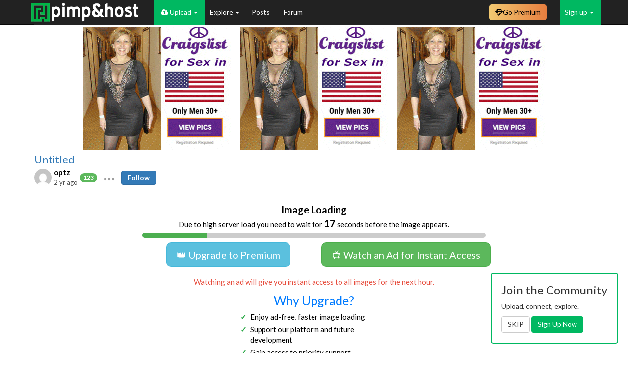

--- FILE ---
content_type: text/html; charset=UTF-8
request_url: https://pimpandhost.com/image/246017297?size=original
body_size: 15633
content:
<!DOCTYPE html>
<html lang="en">
<head>
	<meta charset="UTF-8">
	<meta name="rating" content="RTA-5042-1996-1400-1577-RTA" />
	<title>Brittney-Kade-Spying-On-The-Bosss-Wife_720</title>
  <script type="application/ld+json">{"@context":"https://schema.org","@type":"ImageObject","contentUrl":"//ist7-2.filesor.com/pimpandhost.com/4/5/1/9/45195/g/E/g/k/gEgkV/Brittney-Kade-Spying-On-The-Bosss-Wife_720_m.jpg","creditText":"optz","datePublished":"2023-11-18 16:37:42","author":{"@type":"Person","name":"optz","url":"https://pimpandhost.com/album/user/45195"},"isAccessibleForFree":"True","hasPart":{"@type":"WebPageElement","isAccessibleForFree":"True","cssSelector":".collapsing-content"}}</script>
	<meta name="csrf-param" content="_csrf">
<meta name="csrf-token" content="VNxFpjoSjNbkmW0aUWuY-CxVPt9JVB7ti6WOFDAUMxZkkg_xTH_fjozOLCwjPNa5FCVSrjwNXKj9-rhFaGVCJQ==">
	<script>
		window.appVersion = {"gitHash":"f4722404","buildDate":"2025-11-15 11:53:44"};
	</script>
	<meta property="og:image" content="//ist7-2.filesor.com/pimpandhost.com/4/5/1/9/45195/g/E/g/k/gEgkV/Brittney-Kade-Spying-On-The-Bosss-Wife_720_0.jpg">
<meta property="og:image:width" content="180">
<meta property="og:image:height" content="180">
<meta name="keywords" content="Brittney-Kade-Spying-On-The-Bosss-Wife_720, ">
<link href="https://pimpandhost.com/image/246017297" rel="canonical">
<link href="/assets/css/all-387bb2c0e6e4456f31da63f2fa4cdcaa.css?v=1763207623" rel="stylesheet">
<link href="/css/user_profile.css?v=1690792221" rel="stylesheet">
<style>span.dropdown-toggle, 
span.item-actions {
    white-space: nowrap;
}

span.dropdown-toggle .fa-circle,
span.item-actions .fa-circle {
    font-size: .25em;
    vertical-align: middle;
    margin: -1px;
}

.popover-content .list-group {
    margin-bottom: 0;
}

</style>
<style>.favorite-container {
    white-space: nowrap;
}
.favorite-container .favorite-chain {
    text-decoration: none !important;
    cursor: pointer;
}
.favorite-container .value{
    font-size: 18px;
    text-decoration: none;
    color: #999;
    cursor: pointer;

}
.favorite-container .favorite-chain:hover .pah-color, .favorite-container .favorite-chain.selected .pah-color {
    color: #27ae60;
}
</style>
<style>
        .hrdivider {
          position: relative;
          margin-bottom: 20px;
          width: 100%;
          text-align: center;
        }
    
        .hrdivider span {
          position: absolute;
          top: -11px;
          background: #fff;
          padding: 0 20px;
          margin-left: -26px;
          color: #777777;
        }
    </style>
<script>var structuredData = {"@context":"https:\/\/schema.org","@type":"ImageObject","contentUrl":"\/\/ist7-2.filesor.com\/pimpandhost.com\/4\/5\/1\/9\/45195\/g\/E\/g\/k\/gEgkV\/Brittney-Kade-Spying-On-The-Bosss-Wife_720_m.jpg","creditText":"optz","datePublished":"2023-11-18 16:37:42","author":{"@type":"Person","name":"optz","url":"https:\/\/pimpandhost.com\/album\/user\/45195"},"isAccessibleForFree":"True","hasPart":{"@type":"WebPageElement","isAccessibleForFree":"True","cssSelector":".collapsing-content"}};</script>    		<meta name="viewport" content="width=device-width, initial-scale=1">
  <!-- Google Tag Manager -->
  <script>(function(w,d,s,l,i){w[l]=w[l]||[];w[l].push({'gtm.start':
  new Date().getTime(),event:'gtm.js'});var f=d.getElementsByTagName(s)[0],
  j=d.createElement(s),dl=l!='dataLayer'?'&l='+l:'';j.async=true;j.src=
  'https://www.googletagmanager.com/gtm.js?id='+i+dl;f.parentNode.insertBefore(j,f);
  })(window,document,'script','dataLayer','GTM-WTSJHN3K');</script>
  <!-- End Google Tag Manager -->
</head>
<body class="page-quick-sidebar-over-content page-boxed page-header-fixed">

<!-- Google Tag Manager (noscript) -->
<noscript><iframe src="https://www.googletagmanager.com/ns.html?id=GTM-WTSJHN3K"
height="0" width="0" style="display:none;visibility:hidden"></iframe></noscript>
<!-- End Google Tag Manager (noscript) -->





<script>
    function sayFunctionDisabled(e) {
                    return true;
            }
</script>


<nav id="main-navbar" class="navbar navbar-inverse navbar-fixed-top navbar" role="navigation"><div class="container"><div class="navbar-header"><button type="button" class="navbar-toggle" data-toggle="collapse" data-target="#main-navbar-collapse"><span class="sr-only">Toggle navigation</span>
<span class="icon-bar"></span>
<span class="icon-bar"></span>
<span class="icon-bar"></span></button><a class="navbar-brand" href="/"></a></div><div id="main-navbar-collapse" class="collapse navbar-collapse">
<ul id="header-menu" class="navbar-nav nav"><li class="logo-menu main"><a href="#"></a></li>
<li class="uploader-menu main dropdown" style="white-space: nowrap;"><a class="dropdown-toggle" href="#" data-toggle="dropdown"><i class="fa fa-cloud-upload"></i> Upload <span class="caret"></span></a><ul id="w5" class="dropdown-menu"><li class=""><a href="/login" tabindex="-1">Upload Images</a></li>
<li><a href="/post/update" tabindex="-1">Submit Post</a></li></ul></li>
<li class="main dropdown"><a class="dropdown-toggle" href="#" data-toggle="dropdown">Explore <span class="caret"></span></a><ul id="w6" class="dropdown-menu"><li><a href="/site/feed" tabindex="-1">Latest Activity</a></li>
<li><a href="/site/trending" tabindex="-1">Trending Images</a></li>
<li><a href="/site/trending-albums" tabindex="-1">Trending Albums</a></li>
<li><a href="/site/trending-gifs" tabindex="-1">Trending GIFs</a></li>
<li><a href="/s/gif" tabindex="-1">GIFs</a></li>
<li><a href="/site/category" tabindex="-1">Categories</a></li>
<li><a href="/user/explore" tabindex="-1">Users</a></li>
<li><a href="/site/pornstar" tabindex="-1">Pornstars</a></li></ul></li>
<li class="main"><a href="/posts">Posts </a></li>
<li class="main"><a href="https://forum.pimpandhost.com/">Forum</a></li></ul>
<ul id="w7" class="navbar-nav navbar-right guest-nav sign-menu nav"><li class="dropdown"><a class="dropdown-toggle" href="#" data-toggle="dropdown">Sign up <span class="caret"></span></a><ul id="w8" class="dropdown-menu"><li><a href="/login" tabindex="-1"><i class="fa fa-user-plus"></i> Sign in</a></li>
<li><a href="/signup" tabindex="-1"><i class="fa fa-sign-in"></i> Sign up</a></li></ul></li></ul><ul id="hided-menu" class="nav navbar-nav nav"><li class="button-icon dropdown"><a class="dropdown-toggle" href="#" data-toggle="dropdown"> <i class="fa fa-navicon"></i> <span class="caret"></span></a><ul id="w9" class="dropdown-menu"><li class="uploader-menu main dropdown-submenu" style="white-space: nowrap;"><a href="#" tabindex="-1"><i class="fa fa-cloud-upload"></i> Upload</a><ul><li class=""><a href="/login" tabindex="-1">Upload Images</a></li>
<li><a href="/post/update" tabindex="-1">Submit Post</a></li></ul></li>
<li class="main dropdown-submenu"><a href="#" tabindex="-1">Explore</a><ul><li><a href="/site/feed" tabindex="-1">Latest Activity</a></li>
<li><a href="/site/trending" tabindex="-1">Trending Images</a></li>
<li><a href="/site/trending-albums" tabindex="-1">Trending Albums</a></li>
<li><a href="/site/trending-gifs" tabindex="-1">Trending GIFs</a></li>
<li><a href="/s/gif" tabindex="-1">GIFs</a></li>
<li><a href="/site/category" tabindex="-1">Categories</a></li>
<li><a href="/user/explore" tabindex="-1">Users</a></li>
<li><a href="/site/pornstar" tabindex="-1">Pornstars</a></li></ul></li>
<li class="main"><a href="/posts" tabindex="-1">Posts </a></li>
<li class="main"><a href="https://forum.pimpandhost.com/" tabindex="-1">Forum</a></li></ul></li></ul><div class="plan-dropdown-wrapper navbar-right">
    <a class="plan-button" href="/plan"><i class="fa fa-diamond"></i> <span class="text">Go Premium</span></a>
    </div>

<style>
    /* ------------------------------------------------------------------
     * Button & dropdown styling
     * ---------------------------------------------------------------- */
    .plan-dropdown-wrapper {
        position: relative;
        display: inline-block;
    }

    .plan-button {
        display: inline-flex;
        align-items: center;
        gap: 5px;
        padding: 6px 12px;
        border-radius: 0.5rem;
        font-size: 14px;
        text-decoration: none;
        cursor: pointer;
        color: #000;
        background: linear-gradient(to right, #F2C971, #E77E3F);
        border: none;
        margin-right: 12px;
        margin-top: 9px;
    }

    .plan-button:hover {
        filter: brightness(95%);
        text-decoration: none;
        color: #000;
    }

    .status-dot {
        display: inline-block;
        width: 8px;
        height: 8px;
        border-radius: 50%;
    }

    .status-active   { background: #4caf50; }
    .status-expiring { background: #ffeb3b; }
    .status-expired  { background: #f44336; }

    .plan-dropdown {
        display: none;
        position: absolute;
        top: 100%;
        right: 0;
        background: #fff;
        border: 1px solid #ccc;
        box-shadow: 0 4px 10px rgba(0, 0, 0, 0.1);
        padding: 12px;
        border-radius: 8px;
        width: 250px;
        z-index: 999;
        margin-top: 0;
    }

    .plan-dropdown h4       { margin-top: 0; }
    .plan-dropdown .row     { width: 100%; margin: 6px 0; }
    .plan-dropdown .row span{ vertical-align: middle; }

    .plan-dropdown-wrapper:hover .plan-dropdown { display: block; }

    .plan-dropdown .plan-action-btn {
        display: block;
        width: 100%;
        margin-top: 12px;
        cursor: pointer;
        background: #007bff;
        color: #fff;
    }
    .plan-dropdown .plan-action-btn.renew {
        background: #4caf50;
    }

    /* Progress bar */
    .plan-progress {
        position: relative;
        height: 14px;
        background: #e9ecef;
        border-radius: 3px;
        overflow: hidden;
        margin: 0;
    }
    .plan-progress-bar {
        height: 100%;
        transition: width 0.4s ease;
        background: linear-gradient(to right, #43cea2, #185a9d);
    }
</style><style>
    /*@todo temporary here*/
    .navbar-inverse .navbar-nav>li>a {
        color: white;
    }

    .dropdown-menu.columns-2 {
        min-width: 400px;
    }

    .dropdown-menu.columns-3 {
        min-width: 600px;
    }

    .dropdown-menu .bg-green {
        background-color: #00B861;
    }

    .dropdown-menu .bg-green:hover {
        background-color: #299048;
    }

    .dropdown-menu .bg-blue {
        background-color: #337ab7;
    }

    .dropdown-menu .bg-blue:hover {
        background-color: #204d74;
    }

    .dropdown-menu li.bg-blue>a:hover,
    .dropdown-menu li.bg-green>a:hover {
        background-color: inherit !important;
    }

    .dropdown-menu .green-color {
        color: #00B861;
    }

    .dropdown-menu>li>a>i.fa {
        width: 2rem;
    }

    #main-navbar-collapse .dropdown-menu>li>a.white-color {
        color: white;
    }


    /* menu + mobile menu */
    /* dynamic menu */
    @media (max-width: 1000px) {
        #hided-menu .button-icon .dropdown-menu :nth-of-type(6) {
            display: block;
        }

        li.main>a {
            display: flex !important;
            align-items: center;
        }

        #header-menu li.main:nth-last-child(1) {
            display: none;
        }

    }

    @media (max-width: 1000px) {
        #hided-menu .button-icon .dropdown-menu :nth-of-type(5) {
            display: block;
        }

        li.main>a {
            display: flex !important;
            align-items: center;
        }

        #header-menu li.main:nth-last-child(2) {
            display: none;
        }

    }

    @media (max-width: 720px) {
        #hided-menu .button-icon .dropdown-menu :nth-of-type(4) {
            display: block;
        }

        li.main>a {
            display: flex !important;
            align-items: center;
        }

        #header-menu li.main:nth-last-child(3) {
            display: none;
        }

    }

    @media (max-width: 650px) {
        #hided-menu .button-icon .dropdown-menu :nth-of-type(3) {
            display: block;
        }

        li.main>a {
            display: flex !important;
            align-items: center;
        }

        #header-menu li.main:nth-last-child(4) {
            display: none;
        }

    }

    @media (max-width: 600px) {
        #hided-menu .button-icon .dropdown-menu :nth-of-type(2) {
            display: block;
        }

        li.main>a {
            display: flex !important;
            align-items: center;
        }

        #header-menu li.main:nth-last-child(5) {
            display: none;
        }

    }

    @media (max-width: 500px) {
        #hided-menu .button-icon .dropdown-menu :nth-of-type(1) {
            display: block;
        }

        li.main>a {
            display: flex !important;
            align-items: center;
        }

        #header-menu li.main:nth-last-child(6) {
            display: none;
        }

    }

    @media (min-width: 1000px) {
        #hided-menu {
            display: none;
        }
    }


    .search-menu .dropdown-menu {
        right: -120px;
        left: -200px;
    }

    @media (max-width: 768px) {
        .search-menu .open .dropdown-menu {
            display: flex;
            justify-content: center;
            align-items: center;
            right: -150px;
            left: -140px;
        }
    }

    @media (max-width: 768px) {
        .plan-menu .text {
            display: none !important;
        }
    }


    /*
@media (min-width: 992px) {
    #hided-menu{
        display:none;
    }
    #main-navbar-collapse > .search-form{
        display: block;
    }
}
 */

    #hided-menu .button-icon .dropdown-menu li {
        display: none;
    }

    /*
@media (max-width: 720px) {
    #hided-menu .button-icon .dropdown-menu{
        left:-130px;
    }
}

@media (max-width: 510px){
    #hided-menu .search-form .input-group > .form-control{
        max-width: 140px;
    }
}

@media (max-width: 440px){
    #hided-menu .dropdown .dropdown-menu {
        width: 300px;
        left: -45px;
    }

    #hided-menu .search-form .input-group > .form-control{
        max-width: 110px;
    }
}
*/

    #header-menu .uploader-menu,
    .sign-menu {
        background: #00B861;
    }

    #header-menu .uploader-menu.open>a,
    .sign-menu .open>a {
        background: #00B861 !important;
    }

    .logo-menu>a {
        padding-left: 0 !important;
    }

    .dropdown-menu {
        min-width: 50px;
    }

    .verified-badge {
        padding: 3px;
        font-size: 10px;
        margin-left: -2px;
    }

    /*fix style of <sup> badges-counters*/
    #main-navbar-collapse sup {
        top: -1em;
        left: -0.7em;
    }

    .notification-group>li>a {
        max-height: 50px;
        padding-top: 12px;
        padding-left: 0 !important;
    }

    .notification-group>li>a:has(sup) {
        padding-right: 0 !important;
    }

    /*ads*/

    #header-menu .a-menu {
        border: 2px solid #00B861;
        height: 50px;
        background-image: url("/static/i/live.svg");
        background-repeat: no-repeat;
        background-position-x: 10px;
        background-position-y: 17px;
        background-size: 16px;
        padding-left: 25px;
    }

    .open .a-menu {
        background-image: url("/static/i/live-dark.svg");
        background-repeat: no-repeat;
        background-position-x: 20px;
        background-position-y: 5px;
        background-size: 16px;
        padding-left: 42px;
    }

    .open .a-menu a {
        padding: 3px 20px 3px 0 !important;
    }

    /*ads*/

    #header-menu .a-menu-2 {
        border: 2px solid #00B861;
        height: 50px;
        background-image: url("/static/i/sph_light.svg");
        background-repeat: no-repeat;
        background-position-x: 13px;
        background-position-y: 14px;
        background-size: 16px;
        padding-left: 25px;
        background-size: 13px;
    }

    .open .a-menu-2 {
        background-image: url("/static/i/sph_dark.svg");
        background-repeat: no-repeat;
        background-position-x: 24px;
        background-position-y: 5px;
        background-size: 16px;
        padding-left: 42px;
        background-size: 11px;
    }

    .open .a-menu-2 a {
        padding: 3px 20px 3px 0 !important;
    }
</style>

</div></div></nav>
<var id="pah_user_id" value="1"></var>

<script>let pah={runtime:{user_mode:"0",user_id:"1"}}</script>


<div class="container">

	
	

	
	<div id='main-container' class="row">
				<!-- Entries Column -->
<div class="col-xs-12">
    
    
<div class="row text-center flex-block-1 ablock_no">
    <div class="frame-container">
        <iframe src="/static/html/3t_cb_ads.php" scrolling="no" frameborder="0" marginheight="0"
            marginwidth="0"></iframe>
    </div>
</div>
<div class="row text-center flex-block-1 ablock_yes" style="display:none">
    <div class="frame-container">
        <iframe src="/mikakoke/3t_cbnb.php" scrolling="no" frameborder="0" marginheight="0" marginwidth="0"></iframe>
    </div>
</div>
    

<div class="modal" id="share-modal" tabindex="-1" role="dialog" aria-labelledby="myModalLabel"
        data-album-codes-url="/album/get-share-codes"
        data-image-codes-url="/image/get-share-codes"
>
    <div class="modal-dialog" role="document">
        <div class="modal-content">
            <div class="modal-body">
                <button type="button" class="close" data-dismiss="modal" aria-label="Close"><span aria-hidden="true">&times;</span></button>
                <div id="share-codes">

    <div style="font-size: 16px;">Share to Social Networks:</div>
    <div class="social-share-buttons">
        <div class="row">
            <div class="col-xs-12" style="text-align: center;">
                <div class="st-btn" data-network="blogger" style="display: inline-block;">
                    <img src="https://platform-cdn.sharethis.com/img/blogger.svg">
                </div>
                <div class="st-btn st-first" data-network="facebook" style="display: inline-block;">
                    <img src="https://platform-cdn.sharethis.com/img/facebook.svg">
                </div>
                <div class="st-btn" data-network="twitter" style="display: inline-block;">
                    <img src="https://platform-cdn.sharethis.com/img/twitter.svg">
                </div>
                <div class="st-btn" data-network="pinterest" style="display: inline-block;">
                    <img src="https://platform-cdn.sharethis.com/img/pinterest.svg">
                </div>
                <div class="st-btn" data-network="messenger" style="display: inline-block;">
                    <img src="https://platform-cdn.sharethis.com/img/messenger.svg">
                </div>
                <div class="st-btn" data-network="email" style="display: inline-block;">
                    <img src="https://platform-cdn.sharethis.com/img/email.svg">
                </div>
                <div class="st-btn" data-network="wechat" style="display: inline-block;">
                    <img src="https://platform-cdn.sharethis.com/img/wechat.svg">
                </div>
                <div class="st-btn" data-network="whatsapp" style="display: inline-block;">
                    <img src="https://platform-cdn.sharethis.com/img/whatsapp.svg">
                </div>
                <div class="st-btn" data-network="reddit" style="display: inline-block;">
                    <img src="https://platform-cdn.sharethis.com/img/reddit.svg">
                </div>
                <div class="st-btn" data-network="telegram" style="display: inline-block;">
                    <img src="https://platform-cdn.sharethis.com/img/telegram.svg">
                </div>
                <div class="st-btn" data-network="tumblr" style="display: inline-block;">
                    <img src="https://platform-cdn.sharethis.com/img/tumblr.svg">
                </div>

            </div>
        </div>
        <br/>
    </div>
    <script>


    </script>

    <style>
        .social-share-buttons {
            margin-top: 4px;
        }
        .st-btn[data-network='blogger'] {
            background-color: #ff8000;
        }
        .st-btn[data-network='facebook'] {
            background-color: #4267B2;
        }
        .st-btn[data-network='twitter'] {
            background-color: #55acee;
        }
        .st-btn[data-network='pinterest'] {
            background-color: #CB2027;
        }
        .st-btn[data-network='messenger'] {
            background-color: #448AFF;
        }
        .st-btn[data-network='email'] {
            background-color: #7d7d7d;
        }
        .st-btn[data-network='wechat'] {
            background-color: #4EC034;
        }
        .st-btn[data-network='whatsapp'] {
            background-color: #25d366;
        }
        .st-btn[data-network='reddit'] {
            background-color: #ff4500;
        }
        .st-btn[data-network='telegram'] {
            background-color: #0088cc;
        }
        .st-btn[data-network='tumblr'] {
            background-color: #32506d;
        }

        .st-btn > img {
            display: inline-block;
            height: 24px;
            width: 24px;
            position: relative;
            top: 12px;
            vertical-align: top;
        }
        .st-btn {
            -moz-box-sizing: border-box;
            -webkit-box-sizing: border-box;
            box-sizing: border-box;
            -moz-transition: opacity 0.2s ease-in, top 0.2s ease-in;
            -ms-transition: opacity 0.2s ease-in, top 0.2s ease-in;
            -o-transition: opacity 0.2s ease-in, top 0.2s ease-in;
            -webkit-transition: opacity 0.2s ease-in, top 0.2s ease-in;
            transition: opacity 0.2s ease-in, top 0.2s ease-in;
            -moz-border-radius: 4px;
            -webkit-border-radius: 4px;
            border-radius: 4px;
            border: none;
            cursor: pointer;
            display: inline-block;
            font-size: 16px;
            height: 48px;
            line-height: 48px;
            margin-right: 8px;
            margin-bottom: 8px;
            padding: 0 12px;
            position: relative;
            text-align: center;
            top: 0;
            vertical-align: top;
            white-space: nowrap;
        }
    </style>

        <div class="alert alert-warning">
        <span class="fa fa-exclamation-triangle" aria-hidden="true"></span>
        <span style="font-weight: bold;">WARNING:</span>
        Hotlinking is <span style="font-weight: bold; text-decoration: underline;">NOT</span> Allowed,
        you must use our sharing codes exactly as they are shown on site,
        by hotlinking our images directly you risk your whole account being
        <span style="font-weight: bold; color: orangered;">banned</span>
        and loss of all your content with no option to restore.
    </div>
    
    
    <div id="high-content" style="display: none">
        <div>Album link:</div>
        <div class="row">
            <div class="col-xs-12">
                <div class="input-group">
                    <input type="text" id="album-link" class="form-control clipboard-target">
                    <span class="input-group-btn">
                        <button
                            type="button"
                            class="btn btn-default clipboard-btn"
                            data-clipboard-target="#album-link"
                            data-toggle="tooltip"
                            data-placement="bottom"
                            data-trigger="manual">
                            <i class="fa fa-clipboard"></i>
                        </button>
                    </span>
                </div>
            </div>
        </div>
    </div>

        <div id="main-btns" class="btn-group">
        <button id="btn-links" class="btn  active">
            LINKS
        </button>
        <button id="btn-html" class="btn">
            HTML
        </button>
        <button id="btn-bb" class="btn">
            BB CODE
        </button>
    </div>

    <div id="sizes-block" class="image-sizes-wrapper" style="display: none">
        <span class="thumbs-label">Size:</span>
        <div class="btn-group image-sizes row">
            <button id="btn-small" class="btn" data-size="180">
                <span class="visible-md-inline-block visible-lg-inline-block">Mini&nbsp;</span>(180px)
            </button>
            <button id="btn-small" class="btn" data-size="250">
                <span class="visible-md-inline-block visible-lg-inline-block">Small&nbsp;</span>(250px)
            </button>
            <button id="btn-medium" class="btn" data-size="500">
                <span class="visible-md-inline-block visible-lg-inline-block">Medium&nbsp;</span>(500px)
            </button>
            <button id="btn-large" class="btn active" data-size="750">
                <span class="visible-md-inline-block visible-lg-inline-block">Large&nbsp;</span>(750px)
            </button>
        </div>
    </div>

    <div class="row">
        <div class="col-xs-12">
            <textarea
                class="textarea clipboard-target clipboard-target-textarea"
                id="site-codes"
                contenteditable="true"></textarea>
            <button
                data-toggle="tooltip"
                data-placement="bottom"
                data-trigger="manual"
                class="btn btn-default btn-sm btn-clipboard btn-clipboard-textarea"
                type="button"
                data-clipboard-target="#site-codes">
                <i class="fa fa-clipboard"></i>
            </button>
        </div>
    </div>
    </div>
            </div>
        </div>
    </div>
</div>
<style type="text/css">
    #image-page .title-follow {
        display: inline;
        margin-left: 0px;
    }
</style>



<style>
    .container-interstitial {
        position: relative;
        /* position: fixed; */
        font-size: 1.5rem;
        display: none;
        color: #000;
        /* top: 50%; left: 50%; transform: translate(-50%, -50%); */
        border-radius: 1rem;
        /* border: 1px solid #ccc; */
        padding: 2rem 2rem;
        background: #fff;
    }


    /* .container-interstitial .close{
        position: absolute;
        top: 1rem;
        right: 1rem;
    } */

    .btn-xl {
        padding: 1rem 2rem;
        font-size: 2rem;
        border-radius: 1rem;
    }

    .countdown-timer-container {
        width: 20px;
        height: 20px;
        position: absolute;
        top: 1rem;
        right: 1rem;
        background-color: #fff;
        display: flex;
        align-items: center;
        justify-content: center;
    }

    .countdown-timer-container__time-left {
        font-size: 12px;
        font-weight: bold;
        color: #adadad;
        display: flex;
        align-items: center;
        justify-content: center;
    }

    .countdown-timer-container svg {
        width: 100%;
        height: 100%;
        position: absolute;
        top: 0;
        left: 0;
        transform: rotate(-90deg);
    }

    .row.collapsing-content {
        display: none;
    }
</style>
<style>
    /* Progressbar */

    .progressbar {
        width: 100%;
        height: 10px;
        background-color: #ccc;
        border-radius: 5px;
        position: relative;
        margin-top: 0.5rem;
        overflow: hidden;
        text-align: left;

    }

    .progressbar-fill {
        height: 100%;
        width: 0%;
        background-color: #4caf50;
        transition: width 1s linear;
    }
</style>
<style>
    /* List */

    .benefits {
        margin: 0 auto;
        max-width: 300px; /* center and limit width */
        list-style: none; /* remove default bullet */
        padding-left: 0;
    }

    .benefits li {
        position: relative;
        text-align: left;
        margin-bottom: 0.5rem; /* space between list items */
        padding-left: 2rem;  /* indent so the checkmark stands out */
    }

    .benefits li::before {
        content: "✓";
        position: absolute;
        left: 0;
        color: #28a745;
        font-weight: bold;
    }

    .why-upgrade {
        color: #007bff;
        margin: 1rem 0 0.5rem;
        font-size: 2.5rem;
    }
</style>


<div class="container-interstitial no-margin" id="scroll-image-limited-placeholder">
    <!-- close button -->
    <div style="visibility:hidden;">
        <button type="button" class="close popover-close" style="display: none; position: absolute; top: 1rem; right: 1rem;" aria-label="Close">
            <span aria-hidden="true" style="pointer-events:none;">&times;</span>
        </button>
        <div class="countdown-timer-container" style="display:none">
            <svg width="100%" height="100%">
                <circle cx="50%" cy="50%" r="9" stroke="#adadad" stroke-width="2" fill="none" id="countdown-container-circle"></circle>
            </svg>
            <div class="countdown-timer-container__time-left"></div>
        </div>
    </div>

    <center style="max-width: 700px; margin: 0 auto;">
        <div style="margin-bottom: 1rem;">
            <div style="font-weight: bold; font-size: 2rem;">Image Loading</div>
            Due to high server load you need to wait for <span class="countdown-timer-container__time-left" style="display:inline; color: black; font-weight: bold; font-size: 2rem;"></span> seconds before the image appears.
            <div class="progressbar">
                <div class="progressbar-fill"></div>
            </div>
        </div>

        <div class="row" style="margin: 1rem 0;">
            <div class="col-sm-6 text-center" style="margin-bottom: 1rem;">
                <a href="/plan" class="btn btn-info btn-xl popover-btn">👑 Upgrade to Premium</a>
            </div>
            <div class="col-sm-6 text-center" style="margin-bottom: 1rem;">
                <a href="//foryou.tophosting101.com/cdn/zr53" class="btn btn-success btn-xl popover-btn" onclick="window.interstitial.buttonClick()" target="_blank">📺 Watch an Ad for Instant Access</a>
            </div>
        </div>

        <div style="margin-top: 1rem; color: #e74c3c;">
            Watching an ad will give you instant access to all images for the next hour.
        </div>

        <!-- Why Upgrade? -->
        <div class="why-upgrade">Why Upgrade?</div>
        <ul class="benefits">
            <li>Enjoy ad-free, faster image loading</li>
            <li>Support our platform and future development</li>
            <li>Gain access to priority support</li>
            <li>Get larger storage and file size limits</li>
        </ul>

        <!-- Footer -->
        <div>
            Why am I seeing this message?
            <span id="read-why-link" onclick="$('#read-why-link').hide();$('#read-why').show();" style="cursor:pointer; text-decoration: underline;">Learn More...</span><span id="read-why" style="display:none">
                <br/>
                To keep our platform free and accessible, we rely on ad-supported access and optional Premium memberships.
                Google’s restrictions on pop-ups and ad formats have affected how we fund the site. This short wait screen helps us strike a balance between supporting free users and maintaining a smooth experience.
                <br/><br/>
                By watching a quick ad or choosing to upgrade, you directly support the site’s stability, speed, and growth.
                <br/><br/>
                We’ve proudly served the community for decades — thank you for being a part of it!
            </span>
        </div>

        <div style="margin-top: 1rem;">
            <!-- <iframe src="https://as.footerfont.com/as/if?p=pimpandhost&w=300&h=250&v=10003" allowtransparency=true width=300 height=250 frameborder=0 marginheight=0 marginwidth=0 scrolling=no></iframe> -->
            <!-- <iframe src="https://engine.asf4f.us/?319055200&iframe" allowtransparency=true width=300 height=250 frameborder=0 marginheight=0 marginwidth=0 scrolling=no ></iframe> -->
            <script async type="application/javascript" src="https://a.magsrv.com/ad-provider.js"></script>
            <ins class="eas6a97888e2" data-zoneid="5288050"></ins>
            <script>
                (AdProvider = window.AdProvider || []).push({
                    "serve": {}
                });
            </script>
        </div>
            </center>
</div>

<script>
    //get element by class name

    // var element = document.getElementsByClassName('container-interstitial')[0];
    // console.log('scroll!!!', element);
    // element.scrollIntoView();
    // window.location.hash = 'scroll';
    var elementToScroll = document.getElementById('scroll-image-limited-placeholder');

    if (elementToScroll) {
        elementToScroll.scrollIntoView();
    }
</script>
<div id="image-page" class="post item-post image"
    data-widget="page"
    data-page-key="image_246017297"
    data-key="246017297"
    data-report-url="/image/report">
    <div class="row">
        <div class="col-xs-12 col-sm-12">
            <div class="post-header-main">
                <div class="row">
                    <div class="col-sm-12">
                        <div class="author-header">
                            <div class="top-bar">
                                <div class="widget-rating widget-rating-scores">
                                    <div data-rating="page"
                                        data-rating-type="rate"
                                        data-rating-key="image_246017297"
                                        data-rating-value="0"
                                        data-content-author="45195"
                                        data-voters=""
                                        data-voters-url="/common/voters?contentType=3&contentId=246017297">
                                    </div>
                                </div>
                            </div>
                            <span class="author-header__album-name">
                                <a href="/album/143568329">Untitled</a>                            </span>
                            <div class="image-header">
                                <span class="details details-custom">
                                                                            
<img class="user-inline-avatar" src="//www.gravatar.com/avatar/4a6c9beaf23aa1762e58bc6c0de86324?s=50&amp;d=mm&amp;r=g" alt="" data-profile-id="45195"><div class="username-link__container">
    <a href="/album/user/45195"
        style=""
        data-profile-id="45195">
        optz    </a>
    </div>
<span class="badge badge-success  rating-badge" title="Rating: 123" data-toggle="tooltip">
    123</span>    
<span class="item-actions pah-color" role="button" data-widget-id="item-actions-w0-9a74fd0a363cc88c1653f87b0d5a0708">
    <i class="fa fa-circle"></i>
    <i class="fa fa-circle"></i>
    <i class="fa fa-circle"></i>
</span>

<div class="list-group item-actions-menu" id="item-actions-w0-9a74fd0a363cc88c1653f87b0d5a0708" style="display: none;">
                    <a href="#" title="Block user"
           class="list-group-item"
           data-toggle="tooltip"
           data-action="block"
           data-target_id="45195"
           data-target_username="optz"
        >
            <i class="pah-color fa fa-eye-slash user-hide-user"></i> Block user
        </a>
    
    
    
    
<a href="#" title="Report this user" data-toggle="tooltip" data-placement="bottom"
   data-report-type="user" data-report-id="45195"
   style="text-decoration: none;" class="list-group-item"
>
            <i class="fa fa-flag"></i> Report user    </a>

    
    </div>
                                                                        <span class="date-time" title="Saturday, November 18, 2023 at 4:37:42 PM Coordinated Universal Time" data-toggle="tooltip" data-placement="bottom">
                                        2 yr ago                                    </span>
                                    <div class="title-follow">
			
				<small>
			<a
				href="/login"
				class="btn btn-ig btn-primary"
				data-follow="45195">Follow</a>
		</small>
		
			
	</div>
                                </span>
                            </div>
                        </div>
                    </div>
                </div>
            </div>
        </div>
    </div>
    <div class="row collapsing-content">
        <div class="col-xs-12 col-sm-12">
            <div class="collapse in"
                id="collapsePost-246017297"
                aria-expanded="true">
                
                <div class="main-image-wrapper"
                    data-src="//ist7-2.filesor.com/pimpandhost.com/4/5/1/9/45195/g/E/g/k/gEgkV/Brittney-Kade-Spying-On-The-Bosss-Wife_720.jpeg"
                    data-filename="Brittney-Kade-Spying-On-The-Bosss-Wife_720.jpeg"
                    data-remove-url="/image/delete"
                    data-edit-url="/image/edit/246017297"
                    data-redirect-remove-url="/image/246017295">
                </div>
                <div id="overflow-wrapper" class="no-margin">
                    <div class="img-wrapper">
                        <div class="controls-line img-control">
                            <div class="controls-line__icons-block">
                                <div class="top-post-info post-by-user">
                                    <a class="stats-popover" title="" role="button" data-trigger="click" no-pop="" data-html="1" data-content="    &lt;span class=&quot;post-date&quot; title=&quot;Saturday, November 18, 2023 at 4:37:42 PM Coordinated Universal Time&quot; data-toggle=&quot;tooltip&quot; data-placement=&quot;bottom&quot;&gt;
        Uploaded:
        2 yr ago    &lt;/span&gt;
    &lt;div class='clearfix'&gt;&lt;/div&gt;
        &lt;span class='post-date'&gt;Views: 70 (today 0)&lt;/span&gt;&lt;div class='clearfix'&gt;&lt;/div&gt;            &lt;span class=&quot;post-date&quot;&gt;Resolution: 1024x1609&lt;/span&gt;
        &lt;div class='clearfix'&gt;&lt;/div&gt;
                &lt;span class=&quot;post-date&quot;&gt;Size: 295.30KB&lt;/span&gt;
        &lt;div class='clearfix'&gt;&lt;/div&gt;
    
" data-original-title=""><i class="fa fa-info-circle green-i"></i></a>
                                </div>
                                
<span class="title-icons">
            <!--<a href="#" title="Report this image">
					<i class="pah-color fa  fa-flag"></i>
			</a>-->
    
            <a class="share-chain"
            href="#"
            title="Get share codes for this album"
            >
            <i data-share-codes='{"url":"https:\/\/pimpandhost.com\/image\/246017297","src":{"180":"\/\/ist7-2.filesor.com\/pimpandhost.com\/4\/5\/1\/9\/45195\/g\/E\/g\/k\/gEgkV\/Brittney-Kade-Spying-On-The-Bosss-Wife_720_0.jpg","250":"\/\/ist7-2.filesor.com\/pimpandhost.com\/4\/5\/1\/9\/45195\/g\/E\/g\/k\/gEgkV\/Brittney-Kade-Spying-On-The-Bosss-Wife_720_s.jpg","500":"\/\/ist7-2.filesor.com\/pimpandhost.com\/4\/5\/1\/9\/45195\/g\/E\/g\/k\/gEgkV\/Brittney-Kade-Spying-On-The-Bosss-Wife_720_m.jpg","750":"\/\/ist7-2.filesor.com\/pimpandhost.com\/4\/5\/1\/9\/45195\/g\/E\/g\/k\/gEgkV\/Brittney-Kade-Spying-On-The-Bosss-Wife_720_l.jpg"}}' class="fa fa-share-alt pah-color"></i>
        </a>
    
    
<span class="favorite-container">
    <span class="favorite-chain dynamic-title "
        data-title="Repost on your profile"
        data-url="/api/favorite-add"
        data-url-delete="/api/favorite-delete"
        data-model-id="246017297"
        data-model-type="3"
        data-toggle="tooltip"
        >
        <i class="fa fa-retweet pah-color "></i>
    </span>

    <span class="value"
    data-toggle="tooltip"
    data-placement="right"
    data-html="true"
    data-title=""

    data-voters-url="/common/reposters?contentType=3&contentId=246017297"

    >
        0    </span>
</span>


    
<span class="item-actions pah-color" role="button" data-widget-id="item-actions-w2-d00baef14628652e75d949b46da3c5c9">
    <i class="fa fa-circle"></i>
    <i class="fa fa-circle"></i>
    <i class="fa fa-circle"></i>
</span>

<div class="list-group item-actions-menu" id="item-actions-w2-d00baef14628652e75d949b46da3c5c9" style="display: none;">
    
            <a href="#" title="Download image" class="list-group-item download-image-link">
            <i class="pah-color fa fa-download"></i> Download image
        </a>
            
    
    
<a href="#" title="Report this image" data-toggle="tooltip" data-placement="bottom"
   data-report-type="image" data-report-id="246017297"
   style="text-decoration: none;" class="list-group-item"
>
            <i class="fa fa-flag"></i> Report image    </a>

    
    </div>

        </span>                            </div>
                            <div class="image-name">
                                                            </div>
                                                            <div class="controls-line__album-observer">
                                                                            <a href="/image/246017298"
                                            class="btn btn-pah prev-btn" title="Previous">
                                            &lt;
                                        </a>
                                                                                                                <a href="/album/143568329" class="btn btn-pah" title="Album">
                                            <i class="fa fa-th-large"></i>
                                        </a>
                                                                                                                <a href="/image/246017295"
                                            class="btn btn-pah next-btn" title="Next">
                                            &gt;
                                        </a>
                                                                    </div>
                                                    </div>
                        <div class='clearfix'></div>

                                                    <img id="img_246017297" class="original" src="//ist7-2.filesor.com/pimpandhost.com/4/5/1/9/45195/g/E/g/k/gEgkV/Brittney-Kade-Spying-On-The-Bosss-Wife_720.jpeg" alt="Brittney-Kade-Spying-On-The-Bosss-Wife_720, ">                        
                                            </div>
                </div>

                                    <div style="text-align:center; margin: 20px 0;">
                        <div class="social-share-buttons">
        <div class="row">
            <div class="col-xs-12" style="text-align: center;">
                <div class="st-btn" data-network="blogger" style="display: inline-block;">
                    <img src="https://platform-cdn.sharethis.com/img/blogger.svg">
                </div>
                <div class="st-btn st-first" data-network="facebook" style="display: inline-block;">
                    <img src="https://platform-cdn.sharethis.com/img/facebook.svg">
                </div>
                <div class="st-btn" data-network="twitter" style="display: inline-block;">
                    <img src="https://platform-cdn.sharethis.com/img/twitter.svg">
                </div>
                <div class="st-btn" data-network="pinterest" style="display: inline-block;">
                    <img src="https://platform-cdn.sharethis.com/img/pinterest.svg">
                </div>
                <div class="st-btn" data-network="messenger" style="display: inline-block;">
                    <img src="https://platform-cdn.sharethis.com/img/messenger.svg">
                </div>
                <div class="st-btn" data-network="email" style="display: inline-block;">
                    <img src="https://platform-cdn.sharethis.com/img/email.svg">
                </div>
                <div class="st-btn" data-network="wechat" style="display: inline-block;">
                    <img src="https://platform-cdn.sharethis.com/img/wechat.svg">
                </div>
                <div class="st-btn" data-network="whatsapp" style="display: inline-block;">
                    <img src="https://platform-cdn.sharethis.com/img/whatsapp.svg">
                </div>
                <div class="st-btn" data-network="reddit" style="display: inline-block;">
                    <img src="https://platform-cdn.sharethis.com/img/reddit.svg">
                </div>
                <div class="st-btn" data-network="telegram" style="display: inline-block;">
                    <img src="https://platform-cdn.sharethis.com/img/telegram.svg">
                </div>
                <div class="st-btn" data-network="tumblr" style="display: inline-block;">
                    <img src="https://platform-cdn.sharethis.com/img/tumblr.svg">
                </div>

            </div>
        </div>
        <br/>
    </div>
    <script>


    </script>

    <style>
        .social-share-buttons {
            margin-top: 4px;
        }
        .st-btn[data-network='blogger'] {
            background-color: #ff8000;
        }
        .st-btn[data-network='facebook'] {
            background-color: #4267B2;
        }
        .st-btn[data-network='twitter'] {
            background-color: #55acee;
        }
        .st-btn[data-network='pinterest'] {
            background-color: #CB2027;
        }
        .st-btn[data-network='messenger'] {
            background-color: #448AFF;
        }
        .st-btn[data-network='email'] {
            background-color: #7d7d7d;
        }
        .st-btn[data-network='wechat'] {
            background-color: #4EC034;
        }
        .st-btn[data-network='whatsapp'] {
            background-color: #25d366;
        }
        .st-btn[data-network='reddit'] {
            background-color: #ff4500;
        }
        .st-btn[data-network='telegram'] {
            background-color: #0088cc;
        }
        .st-btn[data-network='tumblr'] {
            background-color: #32506d;
        }

        .st-btn > img {
            display: inline-block;
            height: 24px;
            width: 24px;
            position: relative;
            top: 12px;
            vertical-align: top;
        }
        .st-btn {
            -moz-box-sizing: border-box;
            -webkit-box-sizing: border-box;
            box-sizing: border-box;
            -moz-transition: opacity 0.2s ease-in, top 0.2s ease-in;
            -ms-transition: opacity 0.2s ease-in, top 0.2s ease-in;
            -o-transition: opacity 0.2s ease-in, top 0.2s ease-in;
            -webkit-transition: opacity 0.2s ease-in, top 0.2s ease-in;
            transition: opacity 0.2s ease-in, top 0.2s ease-in;
            -moz-border-radius: 4px;
            -webkit-border-radius: 4px;
            border-radius: 4px;
            border: none;
            cursor: pointer;
            display: inline-block;
            font-size: 16px;
            height: 48px;
            line-height: 48px;
            margin-right: 8px;
            margin-bottom: 8px;
            padding: 0 12px;
            position: relative;
            text-align: center;
            top: 0;
            vertical-align: top;
            white-space: nowrap;
        }
    </style>
                    </div>
                
                <div class='clearfix'></div>


                <div id="comments-block"></div>
                <div data-comment="comment-widget" id="comments"
                    ></div>

                <br>
            </div>
        </div>
    </div>
</div>

</div>


    
<div class="row text-center flex-block-2 ablock_no">
    <div class="frame-container">
        <iframe src="/static/html/1_wide_bottom.php" scrolling="no" frameborder="0" marginheight="0"
            marginwidth="0"></iframe>
    </div>
</div>
<div class="row text-center flex-block-2 ablock_yes" style="display:none">
    <div class="frame-container">
        <iframe src="/mikakoke/3t_cb2nb.php" scrolling="no" frameborder="0" marginheight="0" marginwidth="0"></iframe>
    </div>
</div>

    <style>
    .flex-block-1,
    .flex-block-2,
    .wide-iframe-wrapper {
        margin: 0;
        max-width: 100%;
    }

    .frame-container {
        display: inline-block;
        position: relative;
        width: 100%;
    }

    .flex-block-1 .frame-container,
    .flex-block-2 .frame-container {
        max-width: 940px;
    }

    .wide-iframe-wrapper .frame-container {
        max-width: 960px;
    }

    .frame-container:after {
        content: '';
        display: block;
    }

    .flex-block-1 .frame-container:after,
    .flex-block-2 .frame-container:after {
        margin-top: 27%;
    }

    .wide-iframe-wrapper .frame-container:after {
        margin-top: 27%;
    }

    .frame-container iframe {
        position: absolute;
        left: 0;
        top: 0;
        max-width: 100%;
        width: 100vw;
        height: 100%;
    }
</style>
</div>

	</div>

	
<div id="popup-uploader-container" class="popup-uploader-container">

    
    <div class="modal uploader-modal fade" id="uploader-modal" tabindex="-1" role="dialog" aria-labelledby="uploader-modal">
    <div class="modal-dialog modal-lg" role="document">
            <div class="modal-content">
                <div class="modal-dnd dnd-area-show">
                                            <button type="button" class="close" data-dismiss="modal" aria-label="Close"><span aria-hidden="true">&times;</span></button>
                                        
<div id="uploader-modal" class="full-uploader-container row" style="padding-bottom: 4%;">
    <div class="upload-control-container text-center">
                                <div class="alert col-md-12" style="display: none"></div>
            <h3 class="dnd-title col-md-12">
                Drag and Drop or Upload your images.
            </h3>
            <div style="margin-bottom: 10px;" class="col-xs-12 col-sm-6">
                <div class="right-align">
                    <div class="uploader-container"><button type="button" id="fileinput-button" class="btn btn-primary btn-lg fileinput-button" title="Select files to upload"><i class="fa fa-cloud-upload"></i> Upload files</button><input type="file" class="file-input file-input-upload" name="files" multiple="multiple" accept="image/*" data-url="https://pimpandhost.com/image/upload-file"></div>                    <a href="#" class="show-url-upload disabled-link">or Upload from URL</a>
                    <div class="url-input-group">
                        <textarea name="image-urls" id="image-urls" class="image-urls" rows="5" placeholder="Put urls here..."></textarea>
                        <p class="help-block help-block-error"></p>
                        <div>
                            <button class="btn btn-primary url-upload-btn" data-url="/image/upload-by-url">Submit</button>
                        </div>
                    </div>
                </div>
            </div>
            <div class="upload-description col-xs-12 col-sm-6">

                <div id="upload-info">
                                                            <h3>Current Plan: Anonymous</h3>
                    <ul>
                        <li>Max Image Size: 0 B</li>
                        <li>Daily Upload Limit:
                                                            0 images
                                (<span style="color: green" class="limit-left-new" data-type="daily_upload_limit">0</span> left)
                                                    </li>
                        <li>Total Upload Limit:
                                                            0 B                                (<span style="color: green" class="limit-left-new" data-type="total_upload_limit">0 B</span> left)
                                                    </li>
                        <li>Max Images per Album: 0 images
                                                    </li>
                    </ul>
                                                        </div>
            </div>
                            <div class="col-xs-12">
                    <h5>
                        I Agree and Understand the
                        <a href=" /site/tos" target='_blank'>Terms of Service</a>
                    </h5>
                </div>
                        </div>
</div>
                </div>
            </div>
        </div>
    </div>

</div>




	<input type="file" id="main-page-file-input" multiple="multiple"
		data-url="/image/upload-file" accept="image/*">

	<hr>
<!-- Footer -->
<footer>
	<div class="text-center">
        <a href="/contact/">Contact Us</a>
		&nbsp;&nbsp;|&nbsp;&nbsp;
        <a href="/site/contact?adv">Advertising</a>
		&nbsp;&nbsp;|&nbsp;&nbsp;
		<a href="/site/tos">TOS</a>
		&nbsp;&nbsp;|&nbsp;&nbsp;
        <a href="/privacy/">Privacy</a>
		&nbsp;&nbsp;|&nbsp;&nbsp;
		<a href="/site/2257" target="_blank">2257</a>
		&nbsp;&nbsp;|&nbsp;&nbsp;
		<a href="/site/abuse">Abuse</a>
		&nbsp;&nbsp;|&nbsp;&nbsp;
		<a href="https://theporndude.com/" target="_blank" rel="nofollow">PornDude</a>
	</div>
</footer>


<a href="#" class="scroll-to-top" title="scroll to top">Scroll to top</a>





<div class="ano_po" style="display:none">
	<h3>Join the Community</h3>
	<p>Upload, connect, explore.</p>
	<button class="btn btn-default action-skip">
		SKIP
	</button>
	<button class="btn btn-default btn-primary action-registration" style="background:#00B861; border-color:#00B861;">
        Sign Up Now
	</button>
</div>

<style>
	.ano_po {
		background: white;
		border: 2px solid #00B861;
		border-radius: 5px;
		padding: 0 20px 20px 20px;
		position: fixed;
		right: 20px;
		bottom: 20px;
	}
</style>

</div>


<script src="/assets/js/all-56536e5caeae9db9620f222ad24abcf6.js?v=1763207623"></script>
<script src="/js/report-item.js?v=1675683023"></script>
<script src="/js/plugins/jquery.ui.widget.js?v=1649251299"></script>
<script src="/js/plugins/jquery.iframe-transport.js?v=1649251299"></script>
<script src="/js/plugins/jquery.fileupload.js?v=1649251299"></script>
<script src="/js/plugins/fileupload.dynamic.js?v=1649251299"></script>
<script src="/js/user.js?v=1690792221"></script>
<script src="/js/strikes/user.js?v=1761291317"></script>
<script>window.CKSDKInit = function() {
        CK.init({"widget_id":5553,"mainUrl":"\/\/w.filesor.com","loginUrl":"https:\/\/pimpandhost.com\/login","auth":"_1768874181_d3b7030e91bc73f5b8544f6eba1b7bb5"});
        CK.share('[data-rrssb="button"]');
        CK.vote('[data-rating="page"]');
        CK.counter('[data-page="comments-count"]');
        CK.comments('[data-comment="comment-widget"]');
    };

    (function(d, s, id){
        if (d.getElementById(id)) {return;}
        var js, jsf = d.getElementsByTagName(s)[0];
        js = d.createElement(s); js.id = id;
        js.src = ("https:" == document.location.protocol ? "https" : "http") + "://w.filesor.com/1.0/js";
        jsf.parentNode.insertBefore(js, jsf);
    }(document, 'script', 'comments-sdk'));

    var MentionTagRender = function (currentMentionText, selectMentionCallback) {
        if (currentMentionText.length < 3 + 1) {
            return;
        }

        var userPattern = currentMentionText.substring(1);

        $.ajax({
            url: '/user/search-by-pattern',
            data: {pattern: userPattern},
            type: "GET",
            success: function (res) {
                $('#mention-selection').html('');

                $.each(res, function(id, name) {
                    var link = document.createElement('a');
                    $link = $(link);
                    $link.addClass('list-group-item list-group-item-action');
                    $link.on('click', function() {selectMentionCallback.call(this, '@' + name, $(this).data());});
                    $link.data('target', '_blank')
                        .data('href', 'https://pimpandhost.com/u/' + id)
                        .text(name);
                    $('#mention-selection').append($link);
                });
            },
            error: function() {
                $('#mention-selection').html('<div class="list-group-item alert alert-danger" disabled>An error occurred</div>');
            }
        });

        return '<div class="list-group" id="mention-selection">'
            + '<a class="list-group-item"><i class="fa fa-spinner fa-spin fa-fw"></i> searching for: ' + userPattern + '</a>'
            + '</div>';
    }
    $(function(){
        var title = $('title').text();
        var descr = '';
        var image = $('meta[property="og:image"]').attr('content');
        var winWidth = 800;
        var winHeight = 600;
        var winTop = (screen.height / 2) - (winHeight / 2);
        var winLeft = (screen.width / 2) - (winWidth / 2);

        var open_popup = function() {
            var url = $('#album-link').val() || $('#share-modal').data('imageHref') || location.href;

            switch ($(this).data('network')) {
                case 'blogger':
                    url = 'https://www.blogger.com/blog-this.g?n=' + encodeURIComponent(title) + '&t=&u=' + encodeURIComponent(url);
                    break;
                case 'facebook':
                    url = 'https://www.facebook.com/sharer.php?t=' + encodeURIComponent(title) + '&u=' + encodeURIComponent(url);
                    break;
                case 'twitter':
                    url = 'https://twitter.com/intent/tweet?text=' + encodeURIComponent(title) + '&url=' + encodeURIComponent(url);
                    break;
                case 'pinterest':
                    url = 'https://pinterest.com/pin/create/button/?description=' + encodeURIComponent(title) + '&media=&url=' + encodeURIComponent(url);
                    break;
                case 'messenger':
                    url = 'https://www.facebook.com/dialog/send?link=' +  encodeURIComponent(url) + '&app_id=521270401588372&redirect_uri=' + encodeURIComponent(url);
                    break;
                case 'wechat':
                    url = 'https://chart.apis.google.com/chart?cht=qr&chs=154x154&chld=Q%7C0&chl=' + encodeURIComponent(url);
                    break;
                case 'whatsapp':
                    url = 'https://web.whatsapp.com/send?text=' + encodeURIComponent(url);
                    break;
                case 'email':
                    url = 'mailto:?subject=' + encodeURIComponent('I\'d like to share a link with you') + '&body=' + encodeURIComponent(url);
                    break;
                case 'reddit':
                    url = 'https://reddit.com/submit?title=' + encodeURIComponent(title) + '&url=' + encodeURIComponent(url);
                    break;
                case 'telegram':
                    url = 'https://t.me/share/url?url=' + encodeURIComponent(url) + '&text=' + encodeURIComponent(title) + '&to=';
                    break;
                case 'tumblr':
                    url = 'https://www.tumblr.com/share?t=' + encodeURIComponent(title) + '&u=' + encodeURIComponent(url) + '&v=3';
                    break;
            }

            window.open(url, 'sharer', 'top=' + winTop + ',left=' + winLeft + ',toolbar=0,status=0,width=' + winWidth + ',height=' + winHeight);
        }
        $('.social-share-buttons').on('click', '.st-btn', function() {
            var target = $(this).closest('.st-btn');
            var type = target.attr('data-network');
            var url = $('#album-link').val() || $('#share-modal').data('imageHref') || location.href;
            $.getJSON('/site/track-share', {type:type, url: url});
        });

        $('.social-share-buttons').on('click', '.st-btn[data-network]', open_popup);

    });</script>
<script>jQuery(function ($) {


var cookie_name = 'ad_popover_shown';

window.interstitial = {
    inited: false,
    init: function() {
        //$('#image-page').css('display', 'none');
        //$('.container-interstitial').css('display', 'block');
        // $('#image-page').addClass('blur');
        // $('.container-interstitial').hide();
        // $('.container-interstitial-bg').hide();
        //var appendToElement = $('#main-container');
        var appendToElement = $('.row.collapsing-content')[0];
        
        $('.container-interstitial').insertBefore(appendToElement);

    },
    show: function() {
        if(this.inited == false) {
            this.init();
            this.inited = true;
        }

        //$('.row.collapsing-content').hide();

        //$('#image-page').css('display', 'none');
        //$('.container-interstitial').css('display', 'block');
        // $('#image-page').addClass('blur');
        $('.container-interstitial').show();
        $('.container-interstitial .popover-close')
            .css('display', 'block')
            .click(() => window.interstitial.closeClick());
        
        $('.countdown-timer-container').show();
        this.showCloseTimer();

        //instant scroll to '.container-interstitial' element

        //change location to #scroll
        // window.location.hash = 'scroll';
    },
    buttonClick: function() {
        //set cookie
        this.setCookie(cookie_name, 1, 1);

        this.hide();
    },
    closeClick: function() {
        this.hide();
    },
    hide: function() {
        //$('#image-page').css('display', 'block');
        //$('.container-interstitial').css('display', 'none');
        // $('#image-page').removeClass('blur');
        $('.container-interstitial').hide();
        $('.container-interstitial-bg').hide();

        $('.row.collapsing-content').show();
    },
    showCloseTimer: function() {
        var count = 21;
        var total_count = count;
        var timerElement = $('.countdown-timer-container__time-left');
        var circleElement = $('#countdown-container-circle');
        var circumference = circleElement.get(0).getTotalLength();
        var percent = ((total_count - count + 1) / total_count);
        circleElement.css('stroke-dasharray', circumference);
        circleElement.css('stroke-dashoffset', circumference * (1 - percent));
        countTimer();

        function countTimer() {
            setTimeout(() => {
                if (count > 0) {
                    count--;
                    timerElement.text(count);
                    var percent = count === 0 ? 1 : ((total_count - count + 1) / total_count);
                    var strokeDashoffset = circumference * (1 - percent);
                    circleElement.css('stroke-dashoffset', strokeDashoffset);
                    circleElement.css('transition', 'stroke-dashoffset 1s linear');

                    // Update progressbar fill
                    var progressFraction = (total_count - count) / total_count;
                    $('.progressbar-fill').css('width', (progressFraction * 100) + '%');

                    countTimer();
                } else {
                    $('.countdown-timer-container').remove();
                    $('.container-interstitial .popover-close')
                        .css('display', 'block')
                        .click(() => window.interstitial.closeClick());
                    
                    window.interstitial.hide();
                }
            }, 1000);
        }
    },

    //tools
    setCookie: function(name, value, hours) {
        var expires = "";
        if (hours) {
            var date = new Date();
            date.setTime(date.getTime() + (hours*60*60*1000));
            expires = "; expires=" + date.toUTCString();
        }
        document.cookie = name + "=" + (value || "")  + expires + "; path=/";
    },
    getCookie: function(name) {
        var nameEQ = name + "=";
        var ca = document.cookie.split(';');
        for(var i=0;i < ca.length;i++) {
            var c = ca[i];
            while (c.charAt(0)==' ') c = c.substring(1,c.length);
            if (c.indexOf(nameEQ) == 0) return c.substring(nameEQ.length,c.length);
        }
        return null;
    },
    eraseCookie: function(name) {
        document.cookie = name +'=; Path=/; Expires=Thu, 01 Jan 1970 00:00:01 GMT;';
    }
}


//check if need to show ads
var isShowAds = !window.interstitial.getCookie(cookie_name);
// var isShowAds = true;

if(isShowAds) {
    window.interstitial.show();

    // document.getElementsByClassName('.main-image-wrapper')[0].style.display = 'none';
} else {
    window.interstitial.hide();
}

    $('body').popover({
        selector: 'span.item-actions',
        html: true,
        placement: 'bottom',
        trigger: 'click',
        content: function() {
            var contentId = $(this).data('widget-id');
            return $('#' + contentId).clone().show();
        }
    });

    var activePopovers = [];

    $('body').on('shown.bs.popover', 'span.item-actions', function () {
        var $trigger = $(this);
        activePopovers.push($trigger);

        $('body').one('click', function(e) {
            hideAllPopovers();
        });
    });

    function hideAllPopovers() {
        $.each(activePopovers, function (i, $trigger) {
            $trigger.popover('hide');
        });
        activePopovers = [];
    }

    // Close other popovers when opening a new one
    $('body').on('show.bs.popover', 'span.item-actions', function () {
        hideAllPopovers();
    });

$('.favorite-container .value').tooltip({title:function(){return $(this).data('title');}});

var votersDialog;

$('body').on('click', '.favorite-container .value', function(e) {
    // e.stopPropagation();
    // e.preventDefault();

    votersDialog = bootbox.dialog({
        title: ' Reposted By:',
        message: '<p><i class="fa fa-spin fa-spinner"></i> Loading list...</p>',
        backdrop: true,
        onEscape: true,
    });

    //var votersUrl = $(this).parents('[data-voters-url]');
    var votersUrl = $(this).data('voters-url');

    votersDialog.init(function () {
        $.get(votersUrl, {}, function (r) {
            votersDialog.find('.bootbox-body').html(r);
        })
    });

    votersDialog.modal('show');
});


$('body')
.off('click', '.favorite-chain')
.on('click', '.favorite-chain', function(e){
    // e.stopPropagation();
    // e.preventDefault();

    if('1' == '1') {
        window.location.href = '/login';
        return;
    }
    
    var me = $(this);
    var target = me.closest('.favorite-chain');
    var target_value = me.closest('.favorite-container').find('.value');
    var message = 'Reposted to Profile';
    var deltaValue = 1;
    

    if(target.hasClass('selected')){
        target.removeClass('selected');

        message = 'Repost Removed';
        deltaValue = -1;

        $.post(me.data('url-delete'), {modelId:me.data('model-id'), modelType:me.data('model-type')}, function(data){
                if(data.status && data.status == 'ok') {
                    target_value.data('title', data.reposters);
                }
            },
            'json'
        )
    } else {
        target.addClass('selected');

        $.post(me.data('url'), {modelId:me.data('model-id'), modelType:me.data('model-type')}, function(data){
                if(data.status && data.status == 'ok') {
                    target_value.data('title', data.reposters);
                }
            },
            'json'
        )
    }

    me.append('<div class="alert alert-success vote-alert" style="position:absolute;top:40px;z-index:10; font-size: 14px;">' + message + '</div>');
    me.find('.vote-alert').fadeOut(2000);

    var value = parseInt(target_value.text());
    target_value.text(value + deltaValue);
});
    var mainImg = document.querySelector('#img_246017297');

    function showImgControls() {
        var controls = document.querySelectorAll(".img-control");
        controls.forEach(control => { control.style.visibility = "visible" });
    }

    if (mainImg.complete) {
      showImgControls();
    } else {
      mainImg.addEventListener('load', showImgControls);
    }
$('body').tooltip({selector:"[data-toggle='tooltip']"});
$('.uploader-trigger').click(function(){
            var uploader = $(this).data('uploader')
            if(!uploader){
                    uploader = new popupUploader({"modalId":"uploader-modal"})
                    $(this).data('uploader', uploader);
                }
                uploader.show();
                return false;
            });
         $( window ).on('beforeunload', function() {
             if($('.progress').is(':visible')){
                return 1;
             }
          })
$('#uploader-modal').fullPahUploader({"albumId":null,"containerId":"uploader-modal","uploaderOptions":{"albumId":null,"previewsContainer":"#album-images","fileuploadOptions":{"dropZone":"#uploader-modal"}},"loadAlbumPage":true,"initAlbumPage":true,"checkProcessedOptions":{"url":"/image/check-processing"},"albumCreateUrl":"/album/create-by-uploading","dndShowZone":".full-uploader-container","dndShowZoneClass":"dnd-area-show","uploadLimit":null,"uploadLimits":{"daily_upload_limit":{"initial":0,"left":0},"total_upload_limit":{"initial":0,"left":0},"max_images_per_album":{"initial":0,"left":0}},"uploadLimitErrorMessage":"Number of chosen images exceeds quota!","maxFileSize":0,"strikeSuspended":false})

window.ano_po_hide = function () {
	$('.ano_po').css('display', 'none');
	$.cookie('ano_po', true, { expires: 1 });
}

window.ano_po_show = function() {
	$('.ano_po').css('display', 'block');
}

$('.ano_po').on('click', '.action-skip', function(){
	ano_po_hide();
});

$('.ano_po').on('click', '.action-registration', function(){
	ano_po_hide();
	window.location = '/signup';
});

if($('#pah_user_id').attr('value') == 1 && !$.cookie('ano_po')) {
	ano_po_show();
}

});</script>
<!-- adblock checker -->


<script>
  window.addEventListener("load", () => {
    setTimeout(() => {

      function displayHideAdblock(adBlockEnabled) {
        if (adBlockEnabled) {
          console.log('have ablock');
          $('.ablock_yes').attr('style', 'display: block !important;');
          $('.ablock_no').attr('style', 'display: none !important;');
        } else {
          console.log('no ablock');
        }
      }

      async function detectAdBlock() {
        let adBlockEnabled = false
        const googleAdUrl = 'https://a.realsrv.com/ad-provider.js'
        try {
          await fetch(new Request(googleAdUrl)).catch(_ => adBlockEnabled = true)
        } catch (e) {
          adBlockEnabled = true
        } finally {
          console.log(`AdBlock Enabled: `)
          displayHideAdblock(adBlockEnabled);
        }
      }
      detectAdBlock();
    }, 0);
  });
</script>



</body>
</html>


--- FILE ---
content_type: text/javascript;charset=UTF-8
request_url: https://foryou.tophosting101.com/geo.php
body_size: -203
content:
var extra = 'HTTP_CF_CONNECTING_IP=3.131.90.171;REMOTE_ADDR=3.131.90.171;HTTP_X_FORWARDED_FOR=3.131.90.171;';

var country = 'US';
var ip = '3.131.90.171';

var mobile = 0;
var os = 0;



--- FILE ---
content_type: text/javascript;charset=UTF-8
request_url: https://foryou.tophosting101.com/geo.php
body_size: -205
content:
var extra = 'HTTP_CF_CONNECTING_IP=3.131.90.171;REMOTE_ADDR=3.131.90.171;HTTP_X_FORWARDED_FOR=3.131.90.171;';

var country = 'US';
var ip = '3.131.90.171';

var mobile = 0;
var os = 0;



--- FILE ---
content_type: text/javascript;charset=UTF-8
request_url: https://foryou.tophosting101.com/geo.php
body_size: -202
content:
var extra = 'HTTP_CF_CONNECTING_IP=3.131.90.171;REMOTE_ADDR=3.131.90.171;HTTP_X_FORWARDED_FOR=3.131.90.171;';

var country = 'US';
var ip = '3.131.90.171';

var mobile = 0;
var os = 0;



--- FILE ---
content_type: text/javascript;charset=UTF-8
request_url: https://foryou.tophosting101.com/geo.php
body_size: -146
content:
var extra = 'HTTP_CF_CONNECTING_IP=3.131.90.171;REMOTE_ADDR=3.131.90.171;HTTP_X_FORWARDED_FOR=3.131.90.171;';

var country = 'US';
var ip = '3.131.90.171';

var mobile = 0;
var os = 0;

